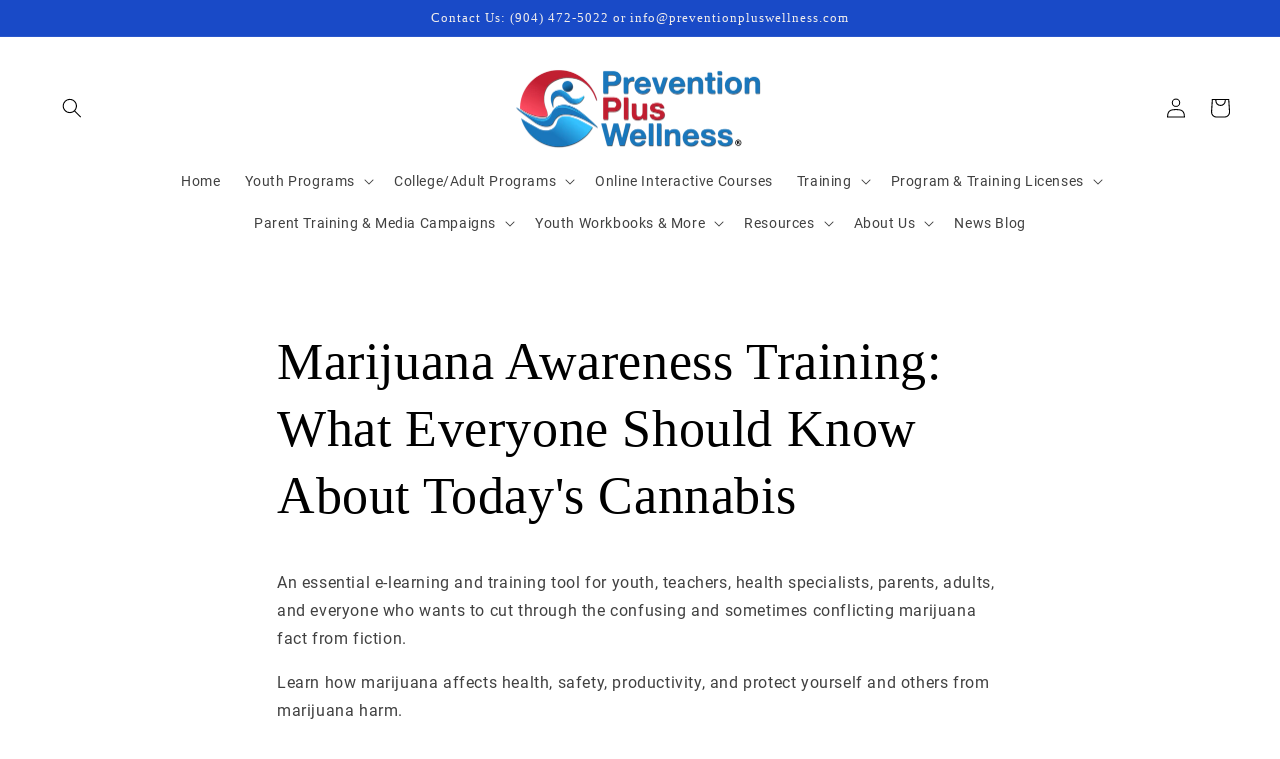

--- FILE ---
content_type: text/css
request_url: https://cdn-spurit.com/shopify-apps/recurring-order-and-subscriptions/common.css
body_size: 4852
content:
.spurit-ros__bar{width:100%;padding:16px;text-align:center;border-bottom:1px solid #ebebeb}.spurit-ros__subscriptions a{text-decoration:underline;position:unset}.spurit-ros__subscriptions .spurit-ros__wrapper{text-align:left;padding:25px;margin-top:20px}.spurit-ros__subscriptions .spurit-ros__content{text-align:left}.spurit-ros__subscriptions .spurit-ros__title{font-size:20px}.spurit-ros__subscriptions .spurit-ros__banners-container .spurit-ros__banner{padding:8px 16px;margin-bottom:20px;border:1px solid;display:flex;justify-content:space-between;align-items:flex-start;flex-wrap:nowrap}.spurit-ros__subscriptions .spurit-ros__banners-container .spurit-ros__banner.success{background-color:#f1f8f5;border-color:#95c9b4}.spurit-ros__subscriptions .spurit-ros__banners-container .spurit-ros__banner.error{background-color:#fbeae5;border-color:#de3618}.spurit-ros__subscriptions .spurit-ros__banners-container .spurit-ros__banner .spurit-ros__close{height:29px}.spurit-ros__subscriptions .spurit-ros__banners-container .spurit-ros__banner-content{color:#000}.spurit-ros__subscriptions .spurit-ros__banners-container.no-close .spurit-ros__close{display:none}.spurit-ros__form-field{position:relative}.spurit-ros__form-field select{background-size:0}.spurit-ros__icon-caret{position:absolute;right:12px;left:calc(100% - 24px);top:calc(50% - 3.5px);pointer-events:none}.spurit-ros__subscriptions table{margin-bottom:40px;border-style:solid;border-width:.01rem;border-collapse:collapse;font-size:unset}.spurit-ros__subscriptions table .spurit-ros__subscription-total,.spurit-ros__subscriptions table th{font-weight:600}.spurit-ros__subscriptions table td{white-space:nowrap}.spurit-ros__subscriptions table td,.spurit-ros__subscriptions table th{border-style:solid;border-width:.01rem;padding:8px 16px;vertical-align:top}.spurit-ros__subscriptions table td.spurit-ros__product-title,.spurit-ros__subscriptions table th.spurit-ros__product-title{word-break:break-all;white-space:normal}.spurit-ros__subscriptions .spurit-ros__subscription-heading{display:flex;justify-content:space-between;align-items:center}.spurit-ros__subscriptions .spurit-ros__subscription-heading button{margin-bottom:0}.spurit-ros__subscriptions .spurit-ros__filters{margin-bottom:20px}.spurit-ros__subscriptions .spurit-ros__filter{margin:0 8px;display:inline-block;line-height:20px;text-decoration:none;opacity:1}.spurit-ros__subscriptions .spurit-ros__filter:first-child{margin-left:0}.spurit-ros__subscriptions .spurit-ros__filter:last-child{margin-right:0}.spurit-ros__subscriptions .spurit-ros__filter.active{text-decoration:underline}.spurit-ros__subscriptions .spurit-ros__subscription-products{white-space:normal}.spurit-ros__subscriptions .spurit-ros__subscription-products .spurit-ros__subscription-product{display:inline-block}.spurit-ros__subscriptions .spurit-ros__subscription-products .spurit-ros__subscription-product:not(:last-child):after{content:",";margin-left:-2px}.spurit-ros__subscriptions .spurit-ros__table{overflow-x:auto;overflow-y:hidden}.spurit-ros__subscriptions .spurit-ros__table table{min-width:100%;width:auto}.spurit-ros__subscriptions .spurit-ros__subscription-status-details{white-space:normal}.spurit-ros__subscriptions .spurit-ros__subscription-status .spurit-ros__subscription-status-details{padding-top:8px}.spurit-ros__subscriptions .spurit-ros__list{border:1px solid #dfe3e8;margin-bottom:40px}.spurit-ros__subscriptions .spurit-ros__list .spurit-ros__row{display:flex;justify-content:space-between;flex-wrap:nowrap;padding:8px 16px}.spurit-ros__subscriptions .spurit-ros__list .spurit-ros__row.bordered:not(:first-child){border-top:1px solid #dfe3e8}.spurit-ros__subscriptions .spurit-ros__list-item{border-bottom:1px solid #dfe3e8}.spurit-ros__subscriptions .spurit-ros__list-item:last-child{border-bottom:none}.spurit-ros__subscriptions .spurit-ros__list-item-label{font-weight:700}.spurit-ros__subscriptions .spurit-ros__list-item-value{text-align:right}.spurit-ros__subscriptions .spurit-ros__initial-discount{color:#6d7175}.spurit-ros__subscriptions .spurit-ros__next-price{color:#6d7175;margin-top:-1.5rem}.spurit-ros__subscription a[data-action]{white-space:nowrap}.spurit-ros__subscription-items{width:600px;padding-right:10px;display:inline-block;vertical-align:top}.spurit-ros__subscription-items .spurit-ros__subdued{opacity:.8}.spurit-ros__subscription .spurit-ros__table .spurit-ros__btn{margin:0}.spurit-ros__subscription .spurit-ros__frequency-picker{padding-top:0}.spurit-ros__subscription .spurit-ros__frequency-param select{width:120px}.spurit-ros__subscription .spurit-ros__frequency-param input,.spurit-ros__subscription .spurit-ros__frequency-param select{margin-bottom:0}.spurit-ros__subscription .spurit-ros__btn{margin:0 20px 20px 0;cursor:pointer}.spurit-ros__subscription .spurit-ros__btn:last-child{margin-right:0}.spurit-ros__subscription .spurit-ros__edit-product-qty__btn{color:unset;background:unset;border:unset;cursor:pointer;vertical-align:middle;float:right}.spurit-ros__subscription .spurit-ros__edit-product-qty__section input{width:auto;border-width:1px;border-style:solid;padding:8px 12px!important}.spurit-ros__subscription .spurit-ros__edit-product-qty__section .spurit-ros__edit-product-qty__actions{display:flex}.spurit-ros__subscription .spurit-ros__edit-product-qty__section .spurit-ros__edit-product-qty__actions a+a{margin-left:auto;padding-left:5px}.spurit-ros__subscription .spurit-ros__row.spurit-ros__product-qty__section,.spurit-ros__subscription .spurit-ros__row.spurit-ros__product-qty__section .spurit-ros__list-item-label{display:flex;align-items:center}.spurit-ros__subscription .spurit-ros__row.spurit-ros__product-qty__section .spurit-ros__list-item-label .spurit-ros__edit-product-qty__btn{height:40px;width:40px}.spurit-ros__subscription ul{margin:0 0 20px;padding:0;list-style:none}.spurit-ros__subscription-info{width:305px;display:inline-block;vertical-align:top}.spurit-ros__next-order-date-picker{display:none;align-items:center}.spurit-ros__next-order-date-picker a{padding:0 8px}.spurit-ros__next-order-date-picker label{margin-bottom:0}.spurit-ros__next-order-date-picker input[type=date]{width:170px;border-width:1px;border-style:solid;padding:8px 8px 8px 12px;background-color:transparent}.spurit-ros__subscription-actions{display:flex;flex-direction:column;align-items:flex-start;margin-bottom:20px}.spurit-ros__subscription-actions .spurit-ros__btn:not([data-action]){border:none;padding:0;text-align:left;cursor:default}.spurit-ros__subscription-actions .spurit-ros__btn:not([data-action]):after{box-shadow:none}.spurit-ros__payment-method-info{margin-bottom:20px}.spurit-ros__fulfillment-details{display:flex;flex-direction:column;width:245px}.spurit-ros__fulfillment-date-editor{width:245px;flex-wrap:wrap}.spurit-ros__fulfillment-date-editor a:not(:last-child){margin-right:8px}.spurit-ros__fulfillment-details-row{display:flex;justify-content:space-between;align-items:center;margin-bottom:8px}.spurit-ros__fulfillment-details-row:last-child{margin-bottom:0}.spurit-ros__fulfillment-details-row input[type=date]{padding:4px;height:32px;font-size:14px;width:9em;flex-grow:0}.spurit-ros__note{margin-bottom:16px;color:#637381}.spurit-ros__box-summary ul{margin-bottom:0}.spurit-ros__box-summary ul li{overflow:hidden;text-overflow:ellipsis;max-width:160px}@media (max-width:1013px){.spurit-ros__subscription-items{padding-right:0}.spurit-ros__subscription-items table{min-width:565px}.spurit-ros__subscription-info,.spurit-ros__subscription-items{width:100%;flex-direction:column;align-items:flex-end}.spurit-ros__fulfillment-details-row:not(.spurit-ros__fulfillment-date-editor){flex-direction:column;align-items:flex-end}}.ros-cart-widget{padding-top:12px;min-width:235px;max-width:400px;display:inline-block}@media (max-width:480px){.ros-cart-widget{max-width:unset;width:100%}}.ros-cart-widget__label{font-weight:400;margin-bottom:8px;display:flex;align-items:center;gap:6px;cursor:pointer;word-break:break-all}.ros-cart-widget__label input[type=checkbox]{display:none}.ros-cart-widget__label input[type=checkbox]:checked+.ros-cart-widget__checkbox{background-color:#202223}.ros-cart-widget__label input[type=checkbox]:checked+.ros-cart-widget__checkbox .ros-cart-widget__checkmark{display:block}.ros-cart-widget__checkbox{border-radius:3px;width:15px;height:15px;border:1px solid #202223;display:inline-flex;justify-content:center;align-items:center;line-height:8px;font-size:8px;flex-shrink:0}.ros-cart-widget__checkbox .ros-cart-widget__checkmark{display:none;color:#fff}.ros-cart-widget__details{border:1px solid rgba(32,34,35,.12156862745098039);padding:12px 23px;display:flex;flex-direction:column;gap:8px;width:100%}.ros-cart-widget__details-item{display:flex;flex-direction:column;align-items:flex-start;gap:2px}.ros-cart-widget__details-item label{margin-bottom:0;cursor:default}.ros-cart-widget__details-item select{border:none;cursor:pointer;margin-left:-4px}.ros-cart-widget__details-item select:focus-visible{outline:none;box-shadow:none;border:none}.ros-cart-widget__details-item .ros-btn{width:100%;color:#fff;padding:8px 12px;white-space:normal;word-break:break-all;--border-opacity:1}.ros-cart-widget__price-per-delivery{font-size:.85em;opacity:.85}.spurit-ros__address-form .spurit-ros__form-row{display:flex}.spurit-ros__address-form .spurit-ros__form-row label{width:50%;font-size:14px;text-transform:none}.spurit-ros__address-form .spurit-ros__form-row label:first-child:last-child{width:100%;padding:0}.spurit-ros__address-form .spurit-ros__form-row label:first-child{padding-right:10px}.spurit-ros__address-form .spurit-ros__form-row label:last-child{padding-left:10px}.spurit-ros__address-form .spurit-ros__form-row label span{white-space:nowrap}.spurit-ros__address-form .spurit-ros__form-row label input,.spurit-ros__address-form .spurit-ros__form-row label select{display:block;width:100%;border-style:solid;border-width:1px;padding:6px 12px;font-size:14px}.spurit-ros__address-form .spurit-ros__form-row label input.invalid,.spurit-ros__address-form .spurit-ros__form-row label select.invalid{border-color:#de3617}.spurit-ros__address-form .spurit-ros__form-row label select{margin-bottom:0}.spurit-ros__address-form .spurit-ros__error{background:#fbeae5;border:1px solid #de3618;padding:8px 16px;line-height:1.5;margin-bottom:20px}.ros-shopify-payment-button-hide .shopify-payment-button__button--branded{display:none}.spurit-ros__overlay{position:fixed;z-index:1268;left:0;top:0;width:100vw;height:100vh;background-color:rgba(0,0,0,.5);display:flex;align-items:center;justify-content:center}.spurit-ros__popup{font-size:14px;background-color:var(--color-body,#fff);width:462px;max-width:100%}.spurit-ros__popup.invalid .spurit-ros__fieldset .spurit-ros__label-content:before{box-shadow:0 0 0 1px #e66851}.spurit-ros__popup.invalid .spurit-ros__error{display:flex}.spurit-ros__popup .color-background-1{border-radius:5px}.spurit-ros__popup .spurit-ros__loader{padding:25px 0 0}.spurit-ros__popup .spurit-ros__fieldset{border:none;padding:18px 0 0;margin:0}.spurit-ros__popup .spurit-ros__fieldset label{text-transform:none;display:block}.spurit-ros__popup .spurit-ros__fieldset label input{display:none}.spurit-ros__popup .spurit-ros__fieldset label .spurit-ros__label-content{display:flex;align-items:center;cursor:pointer}.spurit-ros__popup .spurit-ros__fieldset label .spurit-ros__label-content:before{content:"";display:inline-block;width:16px;height:16px;border-radius:50%;margin-right:8px;box-shadow:0 0 0 1px #c4cdd5}.spurit-ros__popup .spurit-ros__fieldset label input:checked+.spurit-ros__label-content:before{background-color:#000;border:4px solid #fff;box-shadow:0 0 0 2px #000}.spurit-ros__popup .spurit-ros__fieldset .spurit-ros__comment{display:none;padding:0 0 10px 22px}.spurit-ros__popup .spurit-ros__fieldset .spurit-ros__comment.show{display:block}.spurit-ros__popup .spurit-ros__fieldset .spurit-ros__comment textarea{resize:none;border-style:solid;border-width:.01rem;margin:0;width:100%}.spurit-ros__popup .spurit-ros__fieldset .spurit-ros__comment textarea::-moz-placeholder{opacity:1}.spurit-ros__popup .spurit-ros__fieldset .spurit-ros__comment textarea:-ms-input-placeholder{opacity:1}.spurit-ros__popup .spurit-ros__fieldset .spurit-ros__comment textarea::placeholder{opacity:1}.spurit-ros__popup .spurit-ros__fieldset .spurit-ros__comment textarea:focus::-moz-placeholder{opacity:0}.spurit-ros__popup .spurit-ros__fieldset .spurit-ros__comment textarea:focus:-ms-input-placeholder{opacity:0}.spurit-ros__popup .spurit-ros__fieldset .spurit-ros__comment textarea:focus::placeholder{opacity:0}.spurit-ros__popup .spurit-ros__error{display:none;align-items:center;margin-left:-2px}.spurit-ros__popup .spurit-ros__error svg{margin-right:4px}.spurit-ros__popup .spurit-ros__error .spurit-ros__error-message{display:inline-block;color:#bf0711}.spurit-ros__popup-header{padding:22px 22px 30px;text-align:right;display:flex;justify-content:flex-end;font-weight:600;font-size:18px;line-height:24px}.spurit-ros__popup-header .spurit-ros__close{height:24px;display:inline-flex;align-items:center}.spurit-ros__popup-heading{flex-shrink:1;text-align:left}.spurit-ros__popup-body{padding:0 20px 40px;overflow:auto;max-height:70vh}.spurit-ros__popup-footer{padding:16px 20px 0;border-top:1px solid #dfe3e8;display:flex;flex-wrap:wrap;justify-content:flex-end}.spurit-ros__popup-footer .spurit-ros__btn{margin-left:16px;margin-bottom:16px;font-size:14px}.spurit-ros__popup-footer .spurit-ros__btn:first-child{margin-left:0}.spurit-ros__overlay_cart-upsell .spurit-ros__popup{border-radius:5px;width:568px}.spurit-ros__overlay_cart-upsell .spurit-ros__popup-header{padding-bottom:4px}.spurit-ros__overlay_cart-upsell .spurit-ros__popup-body{padding:0 40px 20px;border-bottom:1px solid rgba(27,31,40,.12156862745098039)}.spurit-ros__overlay_cart-upsell .spurit-ros__popup-body-title{font-size:18px;font-weight:600;line-height:23.54px;margin-bottom:20px}.spurit-ros__overlay_cart-upsell .spurit-ros__popup-body-content{font-size:16px;line-height:20.93px;margin:0}.spurit-ros__overlay_cart-upsell .spurit-ros__popup-actions{display:flex;flex-direction:column;gap:12px;align-items:center;padding:20px 40px 40px}.spurit-ros__overlay_cart-upsell .spurit-ros__popup-actions .ros-btn{width:322px}.spurit-ros__overlay_cart-upsell .spurit-ros__popup-actions .ros-btn_plain{background-color:transparent;color:inherit;box-shadow:none;outline:none;border:none;padding:0;min-height:unset}.spurit-ros__overlay_cart-upsell .spurit-ros__popup-actions .ros-btn_plain:after,.spurit-ros__overlay_cart-upsell .spurit-ros__popup-actions .ros-btn_plain:before{box-shadow:none;outline:none;border:none}.product-selector{font-size:14px;background-color:var(--color-body,#fff);width:450px;max-width:100%}.product-selector__loader{display:inline-block;width:100%;height:100%;text-align:center;padding-top:30px}.product-selector__loader:after{content:" ";display:block;width:42px;height:42px;margin:auto;border-radius:50%;border:3px solid #777;border-left-color:transparent;-webkit-animation:loader .6s linear infinite;animation:loader .6s linear infinite}@-webkit-keyframes loader{0%{transform:rotate(0deg)}to{transform:rotate(1turn)}}@keyframes loader{0%{transform:rotate(0deg)}to{transform:rotate(1turn)}}.product-selector__wrapper{background-color:rgba(0,0,0,.5);display:none;position:fixed;width:100vw;height:100vh;align-items:center;justify-content:center;z-index:1268;left:0;top:0}.product-selector__wrapper:empty{display:none}.product-selector__header{padding:20px;display:flex;justify-content:space-between;align-items:center;border-bottom:1px solid #dfe3e8}.product-selector__btn{cursor:pointer}.product-selector__btn_plain{background-color:transparent;border:none;padding:0}.product-selector__btn_plain[data-action=close-product-selector]{margin-left:16px;height:16px;width:16px}.product-selector__search{padding:20px;border-bottom:1px solid #dfe3e8}.product-selector__search-input{position:relative;display:block}.product-selector__search-input input{height:36px;width:100%;padding-left:40px}.product-selector__search-input-icon{position:absolute;display:flex;align-items:center;height:100%;padding:14px}.product-selector__body{height:400px;overflow-x:hidden;overflow-y:auto;position:relative;display:flex;flex-direction:column;align-items:center}.product-selector__body ul{margin:0;list-style-type:none;padding:0;width:100%}.product-selector__body ul li:last-child label{border-bottom:none}.product-selector__body ul li label{padding:10px;display:flex;align-items:center;border-bottom:1px solid #dfe3e8}.product-selector__body ul li label input[type=checkbox]{display:none}.product-selector__body ul li label input[type=checkbox]:checked+.product-selector__checkbox{background-color:#0075ff;border-color:#0075ff}.product-selector__body ul li label input[type=checkbox]:checked+.product-selector__checkbox:after{content:"\2713";color:#fff;width:14px;display:inline-block;font-size:9px;vertical-align:top;text-align:center}.product-selector__body ul li label input[type=checkbox]:disabled+.product-selector__checkbox{border-color:#d5d5d5}.product-selector__body ul li label input[type=checkbox]:disabled+.product-selector__checkbox+.product-selector__item-title{color:#d5d5d5}.product-selector__body ul li label img,.product-selector__body ul li label svg{width:40px;margin-left:8px;flex-shrink:0;border:1px solid #e1e3e5;border-radius:5px}.product-selector__body ul .product-selector__variants-list li{display:flex;justify-content:space-between;align-items:center;padding:10px 10px 10px 32px;border-bottom:.5px solid #dfe3e8}.product-selector__body ul .product-selector__variants-list li:last-child{border-bottom:none}.product-selector__body ul .product-selector__variants-list li label{padding:0;border-bottom:none}.product-selector__body ul .product-selector__variants-list li label .product-selector__item-title{color:#3cc29e}.product-selector__empty{display:flex;flex-direction:column;align-items:center;padding-top:30px}.product-selector__products-list+.product-selector__loader{height:60px;padding:10px 0}.product-selector__item-title{margin-left:8px}.product-selector__checkbox{width:16px;height:16px;border:1px solid #767676;border-radius:3px;cursor:pointer;display:inline-block;flex-shrink:0}.product-selector__checkbox.partial{background-color:transparent}.product-selector__checkbox.partial:after{content:"\2014";color:#000;width:14px;display:inline-block;font-size:8px;vertical-align:top;text-align:center;text-shadow:0 0 1px #767676}.product-selector__footer{padding:20px;border-top:1px solid #dfe3e8;display:flex;flex-wrap:wrap;justify-content:flex-end}.product-selector__footer .product-selector__btn{margin-left:16px;padding:8px 16px;min-width:unset;min-height:unset}.product-selector__footer .product-selector__btn:first-child{margin-left:0}.product-selector__footer .product-selector__btn.loading .product-selector__btn-loader{display:inline-block}.product-selector__btn-loader{border:2px solid;border-color:#fff #fff transparent;border-radius:50%;display:none;box-sizing:border-box;-webkit-animation:rotation 1s linear infinite;animation:rotation 1s linear infinite;position:absolute;height:18px;width:18px;z-index:1000}.product-selector__btn-loader:empty{display:none}@-webkit-keyframes rotation{0%{transform:rotate(0deg)}to{transform:rotate(1turn)}}@keyframes rotation{0%{transform:rotate(0deg)}to{transform:rotate(1turn)}}.spurit-ros__wrapper{width:100%}.spurit-ros__widget{background-color:transparent!important;margin-bottom:16px;line-height:1.5;text-align:left;width:100%}.spurit-ros__widget div:empty{display:block}.spurit-ros__widget ul{padding:0;margin:0}.spurit-ros__widget ul li{list-style:none}.spurit-ros__widget [data-editable=general]:not(.spurit-ros__options){background-color:transparent!important}.spurit-ros__widget [data-editable=main-text]:not(select){background-image:none!important}.spurit-ros__widget [data-editable=main-text]:not(input):not(select):not(.spurit-ros__radio){border-color:transparent!important}.spurit-ros__widget [data-editable=main-text]:not(.spurit-ros__radio-inner){background-color:transparent!important}.spurit-ros__widget .spurit-ros__badge{margin-left:0}.spurit-ros__title{display:block;margin-bottom:9px}.spurit-ros__options .spurit-ros__option:only-child>.spurit-ros__option-inner>.spurit-ros__option-content>.spurit-ros__radio{display:none}.spurit-ros__options .spurit-ros__option:only-child>.spurit-ros__option-inner>.spurit-ros__option-content>.spurit-ros__label{cursor:default}.spurit-ros__options>.spurit-ros__option:only-child>.spurit-ros__option-content>.spurit-ros__label{margin-left:0;padding-left:0}.spurit-ros__options>.spurit-ros__option:only-child .spurit-ros__option-nested{padding-left:0}.spurit-ros__option .spurit-ros__option-inner{padding:0 16px;border-style:solid}.spurit-ros__option input[type=radio]{display:none}.spurit-ros__option input[type=radio]:checked+.spurit-ros__option-content+.spurit-ros__option-nested,.spurit-ros__option input[type=radio]:checked+.spurit-ros__option-inner>.spurit-ros__option-content+.spurit-ros__option-nested{display:block}.spurit-ros__option input[type=radio]:checked+.spurit-ros__option-content+.spurit-ros__frequency-picker,.spurit-ros__option input[type=radio]:checked+.spurit-ros__option-inner>.spurit-ros__option-content+.spurit-ros__frequency-picker{display:flex}.spurit-ros__option input[type=radio]:checked+.spurit-ros__option-content+.spurit-ros__notes-for-customer,.spurit-ros__option input[type=radio]:checked+.spurit-ros__option-inner>.spurit-ros__option-content+.spurit-ros__notes-for-customer{margin-left:26px}.spurit-ros__option input[type=radio]:checked+.spurit-ros__option-content .spurit-ros__radio .spurit-ros__radio-inner,.spurit-ros__option input[type=radio]:checked+.spurit-ros__option-inner>.spurit-ros__option-content .spurit-ros__radio .spurit-ros__radio-inner{opacity:1;display:block}.spurit-ros__option-content{display:flex;flex-wrap:nowrap;align-items:center}.spurit-ros__option-content:hover .spurit-ros__radio-inner{opacity:.5}.spurit-ros__option-content .spurit-ros__label{display:flex;width:100%;justify-content:space-between;padding:16px 0 16px 26px;align-items:center;margin:0 0 0 -26px;text-transform:none;cursor:pointer;z-index:2}.spurit-ros__option-content .spurit-ros__label[data-editable=main-text]{margin-bottom:0}.spurit-ros__option-content{flex-wrap:wrap}.spurit-ros__option-content .spurit-ros__price_per_delivery{text-align:right;flex-basis:100%;margin-top:-.7rem;margin-bottom:12px}.spurit-ros__label-content,.spurit-ros__price{color:inherit}.spurit-ros__radio{border:2px solid #8c9196;border-radius:50%;width:18px;height:18px;align-items:center;justify-content:center;display:flex;margin-right:8px;flex-shrink:0}.spurit-ros__radio-inner{width:10px;height:10px;border-radius:50%;opacity:0;transition:opacity .3s}.spurit-ros__label{display:flex;width:100%;justify-content:space-between;padding:16px 0 16px 26px;align-items:center;margin:0 0 0 -26px;text-transform:none;cursor:pointer;z-index:2}.spurit-ros__label[data-editable=main-text]{margin-bottom:0}.spurit-ros__option-nested{width:100%;padding:0 0 0 26px;display:none}.spurit-ros__notes-for-customer{font-size:15px;color:#637381;margin-top:8px;display:none;overflow-wrap:break-word}.spurit-ros__notes-for-customer--visible{display:block}.spurit-ros__frequencies{width:100%;padding:0 0 16px}.spurit-ros__frequencies.hidden{display:none}.spurit-ros__frequencies.hidden+.spurit-ros__notes-for-customer{margin-top:-6px;margin-bottom:16px}.spurit-ros__frequencies .spurit-ros__option{margin-bottom:8px!important;padding:0}.spurit-ros__frequencies .spurit-ros__option:last-child{margin-bottom:0}.spurit-ros__frequencies .spurit-ros__option .spurit-ros__radio+label{padding:0 0 0 26px}.spurit-ros__frequencies .spurit-ros__frequency_select{margin:-1px;-webkit-appearance:none;-moz-appearance:none;appearance:none;background-position-x:98%;background-position-y:50%;cursor:pointer;padding:8px 38px 8px 12px;width:calc(100% + 2px)}.spurit-ros__frequencies .spurit-ros__frequency_select:focus,.spurit-ros__frequencies .spurit-ros__frequency_select:focus-visible{outline-offset:0;box-shadow:0 0 5px 0 #555}.spurit-ros__frequencies .spurit-ros__frequency_select__wrapper{position:relative;border-style:solid;border-width:1px!important}.spurit-ros__frequencies .spurit-ros__frequency_select__wrapper svg{position:absolute;top:calc(50% - 12px);right:14px}.spurit-ros__frequencies-title{display:inline-block;margin-bottom:4px}.spurit-ros__frequencies-list>.spurit-ros__option:only-child>.spurit-ros__option-content>.spurit-ros__radio{display:none}.spurit-ros__frequencies-list>.spurit-ros__option:only-child>.spurit-ros__notes-for-customer{margin-left:0!important}.spurit-ros__frequency-picker{width:100%;display:none;padding-top:8px;align-items:center}.spurit-ros__frequency-picker a{display:inline-block;padding:0 8px}.spurit-ros__frequency-param{margin-left:-1px}.spurit-ros__frequency-param:first-child{margin-left:0}.spurit-ros__frequency-param input,.spurit-ros__frequency-param select{width:auto;border-width:1px;border-style:solid;padding:8px 12px!important;line-height:1.5;box-shadow:none}.spurit-ros__frequency-param select{min-width:100px;-webkit-appearance:none;-moz-appearance:none;appearance:none;padding-right:28px;cursor:pointer;background-position:calc(100% - 20px) 1.2em,calc(100% - 14px) 1.2em;background-size:6px 6px,6px 6px;background-repeat:no-repeat}.spurit-ros__badge{border-style:solid;padding:5px 13px;margin-left:16px;display:inline-block}.spurit-ros__badge:empty{display:none!important}[data-editable=general]:not(.spurit-ros__title):not(.spurit-ros__price){text-decoration:none!important}.spurit-ros__widget[data-type=separated-blocks] .spurit-ros__option{margin-bottom:12px}.spurit-ros__widget[data-type=solid-block] .spurit-ros__options:has(.spurit-ros__option:nth-of-type(n+2)) .spurit-ros__option:first-child .spurit-ros__option-inner{border-bottom-style:none;border-bottom-right-radius:0!important;border-bottom-left-radius:0!important}.spurit-ros__widget[data-type=solid-block] .spurit-ros__options:has(.spurit-ros__option:nth-of-type(n+2)) .spurit-ros__option:last-child .spurit-ros__option-inner{border-top-style:none;border-top-right-radius:0!important;border-top-left-radius:0!important}.spurit-ros__widget[data-type=solid-block] .spurit-ros__options:has(.spurit-ros__option:nth-of-type(n+2)) .spurit-ros__option input[type=radio]:checked+.spurit-ros__option-inner{border-style:solid}.spurit-ros__widget[data-type=tiles] .spurit-ros__options{display:grid;grid-auto-rows:1fr;grid-template-columns:1fr 1fr;grid-gap:20px}.spurit-ros__widget[data-type=tiles] .spurit-ros__option .spurit-ros__option-inner{height:100%;padding:0}.spurit-ros__widget[data-type=tiles] .spurit-ros__option .spurit-ros__option-inner label.spurit-ros__option-content{height:100%;padding:20px 16px;position:relative;text-align:center;justify-content:center;flex-direction:column;cursor:pointer}.spurit-ros__widget[data-type=tiles] .spurit-ros__option .spurit-ros__option-inner label.spurit-ros__option-content .spurit-ros__price{padding-top:8px}.spurit-ros__widget[data-type=tiles] .spurit-ros__option input[type=radio]+.spurit-ros__option-inner .spurit-ros__badge{display:none}.spurit-ros__widget[data-type=tiles] .spurit-ros__option input[type=radio]:checked+.spurit-ros__option-inner .spurit-ros__badge{display:block}.spurit-ros__widget[data-type=tiles] .spurit-ros__notes-for-customer{margin-top:16px}.spurit-ros__widget[data-type=tiles] .spurit-ros__badge{position:absolute;top:-1px;transform:translateY(-50%)}.spurit-ros__widget[data-type=tiles] .spurit-ros__label-content{overflow-wrap:anywhere}@font-face{font-family:Roboto;font-style:normal;font-weight:400;src:url(https://cdn-spurit.com/shopify-apps/fonts/roboto-latin-400-normal.woff2) format("woff2"),url(https://cdn-spurit.com/shopify-apps/fonts/roboto-latin-400-normal.woff) format("woff")}@font-face{font-family:Roboto;font-style:italic;font-weight:400;src:url(https://cdn-spurit.com/shopify-apps/fonts/roboto-latin-400-italic.woff2) format("woff2"),url(https://cdn-spurit.com/shopify-apps/fonts/roboto-latin-400-italic.woff) format("woff")}@font-face{font-family:Roboto;font-style:normal;font-weight:700;src:url(https://cdn-spurit.com/shopify-apps/fonts/roboto-latin-700-normal.woff2) format("woff2"),url(https://cdn-spurit.com/shopify-apps/fonts/roboto-latin-700-normal.woff) format("woff")}@font-face{font-family:Roboto;font-style:italic;font-weight:700;src:url(https://cdn-spurit.com/shopify-apps/fonts/roboto-latin-700-italic.woff2) format("woff2"),url(https://cdn-spurit.com/shopify-apps/fonts/roboto-latin-700-italic.woff) format("woff")}@font-face{font-family:Open Sans;font-style:normal;font-weight:400;src:url(https://cdn-spurit.com/shopify-apps/fonts/open-sans-latin-400-normal.woff2) format("woff2"),url(https://cdn-spurit.com/shopify-apps/fonts/open-sans-latin-400-normal.woff) format("woff")}@font-face{font-family:Open Sans;font-style:italic;font-weight:400;src:url(https://cdn-spurit.com/shopify-apps/fonts/open-sans-latin-400-italic.woff2) format("woff2"),url(https://cdn-spurit.com/shopify-apps/fonts/open-sans-latin-400-italic.woff) format("woff")}@font-face{font-family:Open Sans;font-style:normal;font-weight:700;src:url(https://cdn-spurit.com/shopify-apps/fonts/open-sans-latin-700-normal.woff2) format("woff2"),url(https://cdn-spurit.com/shopify-apps/fonts/open-sans-latin-700-normal.woff) format("woff")}@font-face{font-family:Open Sans;font-style:italic;font-weight:700;src:url(https://cdn-spurit.com/shopify-apps/fonts/open-sans-latin-700-italic.woff2) format("woff2"),url(https://cdn-spurit.com/shopify-apps/fonts/open-sans-latin-700-italic.woff) format("woff")}@font-face{font-family:Lato;font-style:normal;font-weight:400;src:url(https://cdn-spurit.com/shopify-apps/fonts/lato-latin-400-normal.woff2) format("woff2"),url(https://cdn-spurit.com/shopify-apps/fonts/lato-latin-400-normal.woff) format("woff")}@font-face{font-family:Lato;font-style:italic;font-weight:400;src:url(https://cdn-spurit.com/shopify-apps/fonts/lato-latin-400-italic.woff2) format("woff2"),url(https://cdn-spurit.com/shopify-apps/fonts/lato-latin-400-italic.woff) format("woff")}@font-face{font-family:Lato;font-style:normal;font-weight:700;src:url(https://cdn-spurit.com/shopify-apps/fonts/lato-latin-700-normal.woff2) format("woff2"),url(https://cdn-spurit.com/shopify-apps/fonts/lato-latin-700-normal.woff) format("woff")}@font-face{font-family:Lato;font-style:italic;font-weight:700;src:url(https://cdn-spurit.com/shopify-apps/fonts/lato-latin-700-italic.woff2) format("woff2"),url(https://cdn-spurit.com/shopify-apps/fonts/lato-latin-700-italic.woff) format("woff")}@font-face{font-family:Montserrat;font-style:normal;font-weight:400;src:url(https://cdn-spurit.com/shopify-apps/fonts/montserrat-latin-400-normal.woff2) format("woff2"),url(https://cdn-spurit.com/shopify-apps/fonts/montserrat-latin-400-normal.woff) format("woff")}@font-face{font-family:Montserrat;font-style:italic;font-weight:400;src:url(https://cdn-spurit.com/shopify-apps/fonts/montserrat-latin-400-italic.woff2) format("woff2"),url(https://cdn-spurit.com/shopify-apps/fonts/montserrat-latin-400-italic.woff) format("woff")}@font-face{font-family:Montserrat;font-style:normal;font-weight:700;src:url(https://cdn-spurit.com/shopify-apps/fonts/montserrat-latin-700-normal.woff2) format("woff2"),url(https://cdn-spurit.com/shopify-apps/fonts/montserrat-latin-700-normal.woff) format("woff")}@font-face{font-family:Montserrat;font-style:italic;font-weight:700;src:url(https://cdn-spurit.com/shopify-apps/fonts/montserrat-latin-700-italic.woff2) format("woff2"),url(https://cdn-spurit.com/shopify-apps/fonts/montserrat-latin-700-italic.woff) format("woff")}@font-face{font-family:Merriweather;font-style:normal;font-weight:400;src:url(https://cdn-spurit.com/shopify-apps/fonts/merriweather-latin-400-normal.woff2) format("woff2"),url(https://cdn-spurit.com/shopify-apps/fonts/merriweather-latin-400-normal.woff) format("woff")}@font-face{font-family:Merriweather;font-style:italic;font-weight:400;src:url(https://cdn-spurit.com/shopify-apps/fonts/merriweather-latin-400-italic.woff2) format("woff2"),url(https://cdn-spurit.com/shopify-apps/fonts/merriweather-latin-400-italic.woff) format("woff")}@font-face{font-family:Merriweather;font-style:normal;font-weight:700;src:url(https://cdn-spurit.com/shopify-apps/fonts/merriweather-latin-700-normal.woff2) format("woff2"),url(https://cdn-spurit.com/shopify-apps/fonts/merriweather-latin-700-normal.woff) format("woff")}@font-face{font-family:Merriweather;font-style:italic;font-weight:700;src:url(https://cdn-spurit.com/shopify-apps/fonts/merriweather-latin-700-italic.woff2) format("woff2"),url(https://cdn-spurit.com/shopify-apps/fonts/merriweather-latin-700-italic.woff) format("woff")}@font-face{font-family:Playfair Display;font-style:normal;font-weight:400;src:url(https://cdn-spurit.com/shopify-apps/fonts/playfair-display-latin-400-normal.woff2) format("woff2"),url(https://cdn-spurit.com/shopify-apps/fonts/playfair-display-latin-400-normal.woff) format("woff")}@font-face{font-family:Playfair Display;font-style:italic;font-weight:400;src:url(https://cdn-spurit.com/shopify-apps/fonts/playfair-display-latin-400-italic.woff2) format("woff2"),url(https://cdn-spurit.com/shopify-apps/fonts/playfair-display-latin-400-italic.woff) format("woff")}@font-face{font-family:Playfair Display;font-style:normal;font-weight:700;src:url(https://cdn-spurit.com/shopify-apps/fonts/playfair-display-latin-700-normal.woff2) format("woff2"),url(https://cdn-spurit.com/shopify-apps/fonts/playfair-display-latin-700-normal.woff) format("woff")}@font-face{font-family:Playfair Display;font-style:italic;font-weight:700;src:url(https://cdn-spurit.com/shopify-apps/fonts/playfair-display-latin-700-italic.woff2) format("woff2"),url(https://cdn-spurit.com/shopify-apps/fonts/playfair-display-latin-700-italic.woff) format("woff")}.spurit-ros__btn{padding:8px 16px;min-width:unset;min-height:unset}.spurit-ros__btn[disabled]{opacity:.5}.spurit-ros__btn.spurit-ros__btn_plain{padding:0;background-color:transparent;border:none}.spurit-ros__btn_full-width{flex-grow:1}@media (max-width:420px){.spurit-ros__btn_full-width{margin-left:0;width:100%}}.spurit-ros__btn_destructive{border:1px solid #cd290c;--color-button-text:#cd290c;color:#cd290c}.spurit-ros__close{cursor:pointer;background-color:transparent;width:16px;height:16px;border:none;margin-left:16px;padding:0}.spurit-ros__subdued-bg{background-color:#f6f6f7;padding:8px 16px}[data-integration-price-created],[data-integration-price-original]{display:inline-block}.ros__loader{width:30px;aspect-ratio:1;border-radius:50%;border-color:#fff transparent;border-style:solid;border-width:3px;-webkit-animation:l1 1s infinite;animation:l1 1s infinite}@-webkit-keyframes l1{to{transform:rotate(.5turn)}}@keyframes l1{to{transform:rotate(.5turn)}}.ros-btn .ros__loader{display:none}.ros-btn.ros-btn_loading{pointer-events:none}.ros-btn.ros-btn_loading .ros__loader{display:inline-block}.ros-btn.ros-btn_loading .ros-btn__content{display:none}